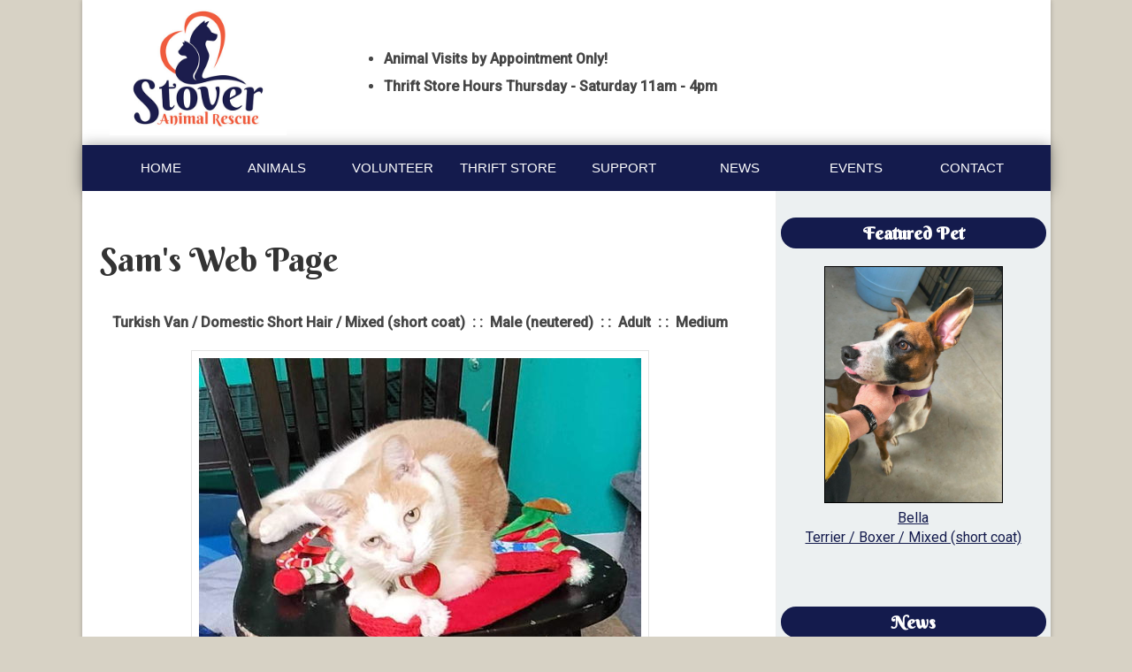

--- FILE ---
content_type: text/html; charset=UTF-8
request_url: https://www.stoveranimalrescue.com/animals/detail?AnimalID=17901403
body_size: 18246
content:
<!DOCTYPE html>

<html>

<head>
<meta name="description" CONTENT="Stover Animal Rescue is a small rural non-profit No-Kill animal rescue located in Stover, Missouri. Meet your new pet!">
<meta property="og:image" content="https://cdn.rescuegroups.org/8255/pictures/animals/17901/17901403/97277045.jpg" />
<meta property="og:title" content="Meet Sam" />
<meta property="og:url" content="https://stoveranimalrescue.rescuegroups.org/animals/detail?AnimalID=17901403" />
<meta property="og:type" content="cause" />
<meta property="og:description" content="Meet Sam - an adoptable pet Cat" />
<meta property="og:site_name" content="Stover Animal Rescue, Inc."/>
<meta http-equiv="Content-Type" content="text/html;charset=utf-8">
<meta http-equiv="Content-Language" content="en">
<title>Sam's Web Page</title>
<script src='https://www.google.com/recaptcha/api.js'></script>
<!-- Start Styles -->
<link rel="stylesheet" type="text/css" href="https://s3.amazonaws.com/filestore.rescuegroups.org/css/site/8255.css?serial=889&a0038" />
<link rel="stylesheet" type="text/css" media="print" href="https://s3.amazonaws.com/filestore.rescuegroups.org/css/partner/layout109_print.css" />
<!-- End Styles -->
<!-- Start JavaScript includes -->
<script language=Javascript type="text/javascript" src="https://s3.amazonaws.com/filestore.rescuegroups.org/scripts/lang_en.js?a0038"></script>
<script language=Javascript type="text/javascript" src="https://s3.amazonaws.com/filestore.rescuegroups.org/scripts/validation.js?a0038"></script>
<script language=Javascript type="text/javascript" src="/scripts/calendar/calendar2.js?a0038"></script>
<script language=Javascript type="text/javascript" src="https://s3.amazonaws.com/filestore.rescuegroups.org/scripts/rescuegroups.js?a0038"></script>

<!-- JQUERY INCLUDES -->
<script src="https://ajax.googleapis.com/ajax/libs/jquery/1/jquery.min.js" type="text/javascript"></script>
<script src="https://s3.amazonaws.com/filestore.rescuegroups.org/scripts/noncvs/jquery-json.js?a0038" type="text/javascript"></script>
<!-- END JQUERY INCLUDES -->

<!-- LIGHTBOX/PRETTYPHOTO INCLUDES -->
<link rel="stylesheet" href="https://s3.amazonaws.com/filestore.rescuegroups.org/scripts/noncvs/prettyphoto/css/prettyPhoto.css?a0038" type="text/css" media="screen" charset="utf-8" />
<script src="https://s3.amazonaws.com/filestore.rescuegroups.org/scripts/noncvs/prettyphoto/js/jquery.prettyPhoto.js?a0038" type="text/javascript" charset="utf-8"></script>
<!-- END LIGHTBOX/PRETTYPHOTO INCLUDES -->

<!-- End JavaScript includes -->

<!-- Start Custom Page Header -->
<link href="https://fonts.googleapis.com/css2?family=Berkshire+Swash&family=Roboto:wght@400;500&display=swap" rel="stylesheet">
<link rel="stylesheet" href="https://use.fontawesome.com/releases/v5.14.0/css/all.css" integrity="sha384-HzLeBuhoNPvSl5KYnjx0BT+WB0QEEqLprO+NBkkk5gbc67FTaL7XIGa2w1L0Xbgc" crossorigin="anonymous">
<!-- End Custom Page Header -->

</head>

<body id="Page286" class="yui-skin-sam">

<script type="text/javascript">
var gScriptsURL = "https://s3.amazonaws.com/filestore.rescuegroups.org/scripts";
var gImagesURL = "https://s3.amazonaws.com/imagesroot.rescuegroups.org";
var gImagesOursURL = "https://s3.amazonaws.com/imagesroot.rescuegroups.org";
</script>

<!-- Google tag (gtag.js) -->
<script async src="https://www.googletagmanager.com/gtag/js?id=G-2YLGBZWPMB"></script>
<script>
  window.dataLayer = window.dataLayer || [];
  function gtag(){dataLayer.push(arguments);}
  gtag('js', new Date());

  gtag('config', 'G-2YLGBZWPMB');
</script>

<script language=Javascript src="https://s3.amazonaws.com/filestore.rescuegroups.org/scripts/noncvs/menu_files/menu.js"></script>


<script language=Javascript src="/custom/layout/109/menu_tpl.js"></script>

<script language=Javascript src="/custom/layout/109/menu_items?SiteMenuID=1967"></script>

<div id="bodyContainer" class="siteWidth">
<a name="top"></a>
<table id="header" cellpadding="0" cellspacing="0" border="0" class="siteWidth">
<tbody>
<tr><td id="headerContent">
<div id="editableHeader" class=""><table border="0" cellpadding="0" cellspacing="1" style="width:100%;">
<tbody>
<tr>
<td style="width: 203px;"><a href="/"><font color="#464646"><img alt="Stover Animal Rescue - Logo" height="152" id="orgLogo" src="https://s3.amazonaws.com/imagesroot.rescuegroups.org/webpages/s8255nhgdlga8b0s.jpg" style="border-width: 0px; border-style: solid;" width="200"></font></a></td>
<td style="width: 408px;">
<ul>
<li><strong>
<span style="text-align: left;">Animal Visits by Appointment Only!</span>
</strong></li>
<li><strong>
<span style="text-align: left;">Thrift Store Hours Thursday - Saturday 11am - 4pm</span>
</strong></li>
</ul>
</td>
<td style="width: 201px;">&nbsp;</td>
</tr>
</tbody>
</table>
</div></div>
</td></tr>
<tr><td id="headerMenu">
<script language="JavaScript" type="text/javascript">
<!--//
new menu (LAYOUTMENU_ITEMS0, LAYOUTMENU_POS1, {'forms' : ["fdiv"], 'zIndex' : 20});
//-->
</script>
</td></tr>
</tbody>
</table>
<table id="content" class="siteWidth" cellpadding="0" cellspacing="0" border="0">
<tbody>
<tr>

<td id="left"><div id="leftContainer">
<script language="JavaScript" type="text/javascript">
document.getElementById("left").style.display='none';
</script>
</div></td>

<td id="center"><div id="centerContainer">
  	<div id="pageMessagesContainer" style="display:none">
  	  	<div class="pageMessagesBox" id="pageMessagesBox"></div>
  	</div>
  	

<!-- End Top Include -->
<link rel="stylesheet" type="text/css" href="https://s3.amazonaws.com/filestore.rescuegroups.org/scripts/noncvs/yui/build/container/assets/skins/sam/container.css">
<script type="text/javascript" src="https://s3.amazonaws.com/filestore.rescuegroups.org/scripts/noncvs/yui/build/yahoo-dom-event/yahoo-dom-event.js"></script>
<script type="text/javascript" src="https://s3.amazonaws.com/filestore.rescuegroups.org/scripts/noncvs/yui/build/animation/animation-min.js"></script>
<script type="text/javascript" src="https://s3.amazonaws.com/filestore.rescuegroups.org/scripts/noncvs/yui/build/container/container-min.js"></script>

	<div id="fullSize">
	    <div class="hd"></div>
	    <div class="bd"></div>
	</div>

<style>
table.portalTable td.title {
text-align:right;
font-weight:bold;
width:25%;
}

table.portalTable td.value {
text-align:left;
}
</style>
<span class=pageCenterTitle>Sam's Web Page</span>
<p style="text-align:center;"><strong>Turkish Van / Domestic Short Hair / Mixed (short coat)&nbsp;&nbsp;:&nbsp;:&nbsp;&nbsp;Male (neutered)&nbsp;&nbsp;:&nbsp;:&nbsp;&nbsp;Adult&nbsp;&nbsp;:&nbsp;:&nbsp;&nbsp;Medium</strong></p><p style="text-align:center;"><a href="https://cdn.rescuegroups.org/8255/pictures/animals/17901/17901403/97277045.jpg?width=500" rel="prettyPhoto[pp_gal]"><img id="animalMainImage" src='https://cdn.rescuegroups.org/8255/pictures/animals/17901/17901403/97277045.jpg?width=500' title="Sam"/></a><br><a href="#animalOtherPictures" id="startPrettyPhoto" title="See more pics of Sam">More Pics...</a></p><p style="text-align:center;"><table align="center" cellspacing="0" class="portalTable" id="animalDetailsMyRescueTable" style="width:auto;"><thead>
<tr><td align=center><a href="/myrescue">My Rescue</a></td></tr>
</thead>
<tr><td align="center"><a href="/user/login">Login to Remember your Favorite Animals and Breeds!</a><br></td></tr>
</table></p><p><span id="AnimalDetailBottom"><div id="editableAnimalDetailTop" class=""><p style="text-align: center;"><strong>PLEASE NOTE:</strong> Animal visits are by appointment only!&nbsp;<a href="/info/contact" style="font-size: 1em;">Contact</a> 
<span style="font-size: 1em;"> </span>

<span style="font-size: 1em;"> us or send a </span>

<span style="font-size: 1em;"> </span>
<a href="https://www.facebook.com/stoveranimalrescue" style="font-size: 1em;" target="_blank">Facebook</a> 
<span style="font-size: 1em;"> </span>

<span style="font-size: 1em;"> message. We will get back to you as soon as possible.</span>
</p>
</div></span>
</p><table cellspacing="0" id="animalDetailsAbout" class="animalDetailPageTableWidth">
<thead><tr><td colspan="2"><h2>About Sam</h2></td></tr></thead>
<tr>
<td style="width:45%; vertical-align:top;"><ul>
<li id="fieldStatus"><strong>Status</strong>: <span class=standout>Adopted!</span></li>
<li id="fieldAdoptionFee"><strong>Adoption Fee</strong>: 60</li>
<li id="fieldSpecies"><strong>Species</strong>: Cat</li>
<li id="fieldRescueID"><strong>Rescue ID</strong>: SAR20220318C1</li>
<li id="fieldGeneralColor"><strong>General Color</strong>: Orange and White</li>
<li id="fieldEarType"><strong>Ear Type</strong>: Tipped</li>
<li id="fieldTailType"><strong>Tail Type</strong>: Long</li>
<li><strong>Current Age</strong>: 5 Years 10 Months  (best estimate)</li></ul></td>
<td style="width:45%; vertical-align:top;"><ul>
<li id="fieldDeclawed"><strong>Declawed</strong>: No</li>
<li id="fieldHousetrained"><strong>Housetrained</strong>: Yes</li>
<li id="fieldGroomingNeeds"><strong>Grooming Needs</strong>: Low</li>
<li id="fieldShedding"><strong>Shedding Amount</strong>: Moderate</li>
<li id="fieldReactionToNewPeople"><strong>Reaction to New People</strong>: Cautious</li>
</ul></td>
</tr>
</table>
<div id="description" style="padding:0 10px 10px;"><p>Sam always has something to say! He loves puzzle and treat games. Enjoys a Sunny catio and watching the dogs play at a distance. He loves attention and has a buddy Sylvester who was rescued with him. Great companion!</p>

<p>&nbsp;</p></div><img src="https://tracker.rescuegroups.org/pet?17901403&a=&h=" width="0" height="0">
<h3>More about Sam</h3>
<div id="qualities" style="padding:0 10px 10px;"><span id="fieldokWithCats">Good with Cats</span>, <span id="fieldokWithKids">Good with Older/Considerate Kids Only</span></div><p><div id="animalVideos"><span class=animalDetailTitle>Video of Sam:</div>
<a href="javascript:viewFullsizeVideo('<object width=425 height=350><param name=movie value=https://www.youtube.com/v/ks59VnPnfDI></param><param name=wmode value=transparent></param><embed src=https://www.youtube.com/v/ks59VnPnfDI type=application/x-shockwave-flash wmode=transparent width=350 height=350></embed></object>','435','425')"><img src="https://img.youtube.com/vi/ks59VnPnfDI/default.jpg"></a></span></p><p><span id="animalOtherPictures"><span class=animalDetailTitle>Other Pictures of Sam (click to see larger version):</span>
<table><tr><td align=center>
<a href="https://cdn.rescuegroups.org/8255/pictures/animals/17901/17901403/92644203.jpg?width=500" rel="prettyPhoto[pp_gal]"><img src="https://cdn.rescuegroups.org/8255/pictures/animals/17901/17901403/92644203.jpg?width=100" alt="Sam" class="animalimg"></a></td>
<td align=center>
<a href="https://cdn.rescuegroups.org/8255/pictures/animals/17901/17901403/92890620.jpg?width=500" rel="prettyPhoto[pp_gal]"><img src="https://cdn.rescuegroups.org/8255/pictures/animals/17901/17901403/92890620.jpg?width=100" alt="Sam" class="animalimg"></a></td>
<td align=center>
<a href="https://cdn.rescuegroups.org/8255/pictures/animals/17901/17901403/93471082.jpg?width=500" rel="prettyPhoto[pp_gal]"><img src="https://cdn.rescuegroups.org/8255/pictures/animals/17901/17901403/93471082.jpg?width=100" alt="Sam" class="animalimg"></a></td>
<td align=center>
<a href="https://cdn.rescuegroups.org/8255/pictures/animals/17901/17901403/87680012.png?width=500" rel="prettyPhoto[pp_gal]"><img src="https://cdn.rescuegroups.org/8255/pictures/animals/17901/17901403/87680012.png?width=100" alt="Sam" class="animalimg"></a></td>
</tr><tr>
<td align=center>
<a href="https://cdn.rescuegroups.org/8255/pictures/animals/17901/17901403/87693522.jpg?width=500" rel="prettyPhoto[pp_gal]"><img src="https://cdn.rescuegroups.org/8255/pictures/animals/17901/17901403/87693522.jpg?width=100" alt="Sam" class="animalimg"></a></td>
<td align=center>
<a href="https://cdn.rescuegroups.org/8255/pictures/animals/17901/17901403/87693528.jpg?width=500" rel="prettyPhoto[pp_gal]"><img src="https://cdn.rescuegroups.org/8255/pictures/animals/17901/17901403/87693528.jpg?width=100" alt="Sam" class="animalimg"></a></td>
<td align=center>
<a href="https://cdn.rescuegroups.org/8255/pictures/animals/17901/17901403/87707941.jpg?width=500" rel="prettyPhoto[pp_gal]"><img src="https://cdn.rescuegroups.org/8255/pictures/animals/17901/17901403/87707941.jpg?width=100" alt="Sam" class="animalimg"></a></td>
<td align=center>
<a href="https://cdn.rescuegroups.org/8255/pictures/animals/17901/17901403/87707942.jpg?width=500" rel="prettyPhoto[pp_gal]"><img src="https://cdn.rescuegroups.org/8255/pictures/animals/17901/17901403/87707942.jpg?width=100" alt="Sam" class="animalimg"></a></td>
</tr><tr>
<td align=center>
<a href="https://cdn.rescuegroups.org/8255/pictures/animals/17901/17901403/87707944.jpg?width=500" rel="prettyPhoto[pp_gal]"><img src="https://cdn.rescuegroups.org/8255/pictures/animals/17901/17901403/87707944.jpg?width=100" alt="Sam" class="animalimg"></a></td>
</tr></table></span></p>
<script type="text/javascript" charset="utf-8">
  $(document).ready(function(){
    $("a[rel^='prettyPhoto']").prettyPhoto();
  });
  $("#startPrettyPhoto").click(function() {
    $("a[rel^='prettyPhoto']:first").click();
    return false;
 });  
</script>


<!-- Begin Bottom Include -->



<!-- Begin Bottom Layout -->

<!-- Start Custom Page Footer -->

<!-- End Custom Page Footer -->

</div></td>

<td id="right"><div id="rightContainer">
<div id="editableSidebarRight" class=""><h2>Featured Pet</h2>

<p><div class="AnimalAd">
<a href="/animals/detail?AnimalID=22143055"><img src="https://cdn.rescuegroups.org/8255/pictures/animals/22143/22143055/102389047.jpg?width=500" alt="Bella" class="animalimg"></a><br>
<a href="/animals/detail?AnimalID=22143055">Bella<br>
Terrier / Boxer / Mixed (short coat)</a>
</div>
</p>

<p>&nbsp;</p>

<h2>News</h2>

<p><div class="sidebarBox"><div class="heading">News Articles</div><div class="event">
<a href="/info/news?NewsID=9392#NewsID9392"><strong>DOA grant</strong> - October 25th</a>
</div>
<div class="event">
<a href="/info/news?NewsID=9356#NewsID9356"><strong>2025 Rocks and Paws</strong> - June 7th</a>
</div>
<div class="event">
<a href="/info/news?NewsID=9345#NewsID9345"><strong>March food pantry</strong> - March 29th</a>
</div>
<div class="event">
<a href="/info/news?NewsID=9319#NewsID9319"><strong>February Food Pantry</strong> - February 22nd</a>
</div>
<div class="event">
<a href="/info/news?NewsID=9310#NewsID9310"><strong>January Pet Food Pantry</strong> - January 25th</a>
</div>
</div></p>

<p>&nbsp;</p>

<h2>Donate</h2>

<p><a href="https://secure.egsnetwork.com/donate/E58834A20CBB4BC" style="font-size: 1em; color: rgb(255, 92, 57);" target="_blank"><img alt="" height="300" src="https://s3.amazonaws.com/imagesroot.rescuegroups.org/webpages/s8255nrutvhcgew1.png" width="300"></a></p>

<p><a href="https://www.paypal.com/donate/?hosted_button_id=4LPBYDUEAFFNG" target="_blank"><img alt="" height="61" src="https://s3.amazonaws.com/imagesroot.rescuegroups.org/webpages/s8255ndswdbpawhu.png" width="200"></a></p>

<p><a href="https://www.amazon.com/hz/wishlist/ls/1SWRYXI42YHBM?ref_=wl_share" style="font-size: 1em;" target="_blank">
<span style="font-size: 1em;"><img alt="" height="250" src="https://s3.amazonaws.com/imagesroot.rescuegroups.org/webpages/s8255n1x7to31ewn.png" width="300"></span>
</a></p>

<p>
<span style="color: rgb(51, 51, 51); font-family: &quot;Berkshire Swash&quot;, cursive; font-size: 30px; font-weight: 600;">Connect With Us</span>
</p>

<p>
<span style="text-align: left;"><iframe src="https://www.facebook.com/plugins/page.php?href=https%3A%2F%2Fwww.facebook.com%2Fstoveranimalrescue%2F&tabs=timeline&width=300&height=400&small_header=true&adapt_container_width=true&hide_cover=false&show_facepile=false&appId=175851065799178" width="300" height="400" style="border:none;overflow:hidden" scrolling="no" frameborder="0" allowTransparency="true" allow="encrypted-media"></iframe></span>
</p>
</div></div></td>

</tr>
</tbody>
</table>
<table id="footer" class="siteWidth" cellpadding="0" cellspacing="0" border="0">
<tbody>
<tr>
<td id="footerContent">
<div id="editableFooter" class=""><p>&nbsp;</p>

<table border="0" cellpadding="1" cellspacing="1" style="width: 100%;">
<tbody>
<tr>
<td style="width: 199px; text-align: center; vertical-align: middle;"><img alt="Stover Logo" height="198" src="https://s3.amazonaws.com/imagesroot.rescuegroups.org/webpages/s8255nix7mn0ze61.png" width="200"></td>
<td style="width: 172px; text-align: center; vertical-align: middle;">
<p><a href="https://www.guidestar.org/profile/20-5855947" style="color: rgb(255, 92, 57);" target="_blank"><img src="https://widgets.guidestar.org/gximage2?o=7043480&amp;l=v4"></a></p>
</td>
<td style="width: 210px; text-align: center; vertical-align: middle;"><a href="https://www.doobert.com/stover-animal-rescue/" target="_blank"><img alt="" height="168" src="https://s3.amazonaws.com/imagesroot.rescuegroups.org/webpages/s8255nzyqdp0fxxl.png" width="200"></a>​</td>
<td style="width: 222px; text-align: center; vertical-align: middle;"><div class="social-icons-list-footer">
<ul>
<li><a href="https://smile.amazon.com/ch/20-5855947" target="_blank"><i class="fab fa-amazon"></i></a></li>
<li><a href="https://www.facebook.com/stoveranimalrescue/" target="_blank"><i class="fab fa-facebook"></i></a></li>
<li><a href="https://www.instagram.com/stoveranimalrescue1" target="_blank"><i class="fab fa-instagram"></i></a></li>
</ul>
</div></td>
</tr>
</tbody>
</table>

<p style="text-align: center;"><br>
Stover Animal Rescue, Inc. | 709 West 4th Street, PO Box 332 |&nbsp;Stover, MO 65078<br>
<span style="font-size: 1em;">(573) 377-4355 |&nbsp;</span>

<span style="font-size: 1em;">stoveranimalrescue@gmail.com</span>
</p>
</div><div id="footerMenu"></div>
<div id="footercopyright"><div id="copyright">&copy; 2026 SAR</div></div>
</td></tr>
</tbody>
</table>

</div>

</body>
</html>
  <!-- Server: web1 (8255)/137 ms -->

<!-- End Bottom Include -->

--- FILE ---
content_type: text/html; charset=UTF-8
request_url: https://www.stoveranimalrescue.com/custom/layout/109/menu_items?SiteMenuID=1967
body_size: 847
content:

// menu_items.js file
// comments block here

var LAYOUTMENU_ITEMS0 =[

["Home", "/"],
["Animals", "/animals/browse", null,
	["Dogs", "/animals/browse?species=Dog"],
	["Cats", "/animals/browse?species=Cat"],
	["Adopt", "/info/adoption"],
	["Sponsor", "/info/sponsorship"]
],
["Volunteer", "/info/display?PageID=20444", null,
	["Foster", "/info/display?PageID=20447"]
],
["Thrift Store", "/info/display?PageID=20443"],
["Support", "/info/donate"],
["News", "/info/news", null,
	["Foster Spotlight: Carolyn Slater", "/info/news?NewsID=8416#NewsID8416"],
	["Adoption Case: Missy", "/info/display?PageID=21777"],
	["Volunteer Spotlight: Larissa", "/info/news?NewsID=9188#NewsID9188"],
	["Adoption Case: Bootsie", "/info/news?NewsID=9189#NewsID9189"]
],
["Events", "/info/events"],
["Contact", "/info/contact", null,
	["About Us", "/info/index"]
]
];


--- FILE ---
content_type: text/css
request_url: https://s3.amazonaws.com/filestore.rescuegroups.org/css/site/8255.css?serial=889&a0038
body_size: 43232
content:
body {
  margin: 0;
  border:0;
  background-color: WHITE;
}

body, td, .standardText {
  font-family: Tahoma, Geneva, sans-serif;
  color: #464646;
}

.mceContentBody, .editorBody {
   background: WHITE !important;
	 font-size: inherit;
   font-size:14px;
	 text-align:left;
	 padding:5px;
}

input, select {
  font-family: Tahoma, Geneva, sans-serif;
  font-size: smaller;
	margin: 2px;
	padding: 1px;
}

.pageCenterTitle {
  text-align: center;
  font-size: 20px;
  font-weight: bold;
  padding-top: 10px;
  padding-bottom: 12px;
  display:block;
}

legend {
  font-size: 1.2em;
  font-weight: bold;
  padding:0 5px;
}

.navLinks {
  TEXT-ALIGN: center;
  padding-bottom: 20px;
  font-size: smaller;
}

.standout {
  color: #141B4D !important;
}

a:link, .standout {
  color: #141B4D;
}

a:visited {
  color: #141B4D;
}

a:active {
  color: #141B4D;
}

a:hover {
  color: #FF5C39;
}


.secondary {
  color: #FFF;
  background-color: #141B4D;
}

.secondary .editableShow {
  border: 1px solid #FFF;
}

.strong {
  color: WHITE;
  background-color: #FF5C39;
}

.menuText {
  font-size: 10px;
  color: #FFF;
}

.menuText a:link, .menuText a:visited {
  color: #FFF;
  text-decoration: none;
}

.menuText a:hover {
  color: #FF5C39;
}

.menuL1, .menuL2, .menuL3 {
  cursor: default;
}

.contentSectionHeader {
  background-color: #141B4D;
  text-align: center;
  font-weight: Bold;
  font-style: Italic;
  color: #FFF;
	margin: 8px 0px 8px 0px;
	display:block;
}

.fieldMessageArea {
  white-space: no-wrap;
  margin-left: 3px;
  font-weight: bold;
}

.ddDivider {
  background-color: beige;
  letter-spacing: .5px;
  font-weight: bold;
}

.ddControl {
  color: darkred;
}

.ddCurrent {
  color: darkred;
  font-weight: bold;
}

.ddFaded {
}

/*  Table styles  */

table.portalTable {
	width: 450px;
  margin-top: 4px;
	margin-bottom: 4px;
	border: 1px solid #464646;
	empty-cells: show;
  border-collapse: collapse;
}

.portalTable caption {
  font-size: 120%;
	font-weight: bold;
}

.portalTable thead td, .portalTable tfoot td {
	border-bottom: 1px inset #464646;
  background-color: #141B4D;
  font-size: .72em;
  font-weight: bold;
  color: #FFF;
  padding: 4px;
  white-space: nowrap;
	vertical-align: middle;
}

.portalTable thead td a:hover {
  cursor: pointer;
}

.portalTable td {
  font-size: .72em;
  vertical-align: top;
	padding: 4px;
}

.portalTableSectionLeft {
  font-size: 115%;
  float: left;
  display: inline;
}

.portalTableSectionRight {
  background-color: WHITE;
	color: #464646;
  float: right;
  display: inline;
  padding: 3px;
}

.portalTableSectionRight div {
  border-left: 4px solid #464646;
}

.portalTableName {
  text-align: right;
  vertical-align: top;
  border-bottom: 1px inset #464646;
}

.portalTableValue {
  border-bottom: 1px inset #464646;
  padding-left: 8px !important;
  text-align: left;
}

.portalTableValueRequired {
  border-left: 4px solid #464646;
  border-bottom: 1px inset #464646;
  text-align: left;
}

.portalTableValueStandout {
  border-bottom: 1px inset #464646;
  padding-left: 8px !important;
  color: #FFF;
  background-color: #141B4D;
}

.portalTableValue .fieldError, .portalTableValueRequired .fieldError {
	color: #141B4D;
	font-weight: bold;
}

.portalText, .portalTable textarea {
  color: #464646;
  border: 1px solid #464646;
  font-family: Tahoma, Geneva, sans-serif;
  font-size: 1.1em;
}

.portalTableValue>.portalText {
  font-size: 1em;
	padding: 1px;
}

.portalTable select, .portalSelect {
  color: #464646;
  border: 1px solid #464646;
	font-size: 1em;
}

.portalCheckbox {
  margin: 0px;
}

.portalButton, .portalSubmit, .submit {
  background-color: #141B4D;
  font-weight: bold;
  color: #FFF;
  border: 1px solid #FFF;
  margin: 10px 5px;
}

.portalButton:hover, .portalSubmit:hover, .submit:hover {
  background-color: #FF5C39;
  color: WHITE;
  border: 1px solid #141B4D;
}

.portalActions {
  text-align: left;
  font-weight: bold;
  vertical-align: top;
}

.portalTable .sorttable_nosort {
  white-space: nowrap;
}

.atb {
  border-bottom: 1px inset #141B4D;
  line-height: 1.5em;
}

/*  End Table Styles  */

.addNewItem {
  white-space: nowrap;
}

.center {
  text-align: center;
}

.message {
  margin-left: auto;
  margin-right: auto;
  text-align: center;
  width: 300px;
  padding: 10px;
  margin-bottom: 15px;
  background-color: #141B4D;
  border: black solid 1px;
  font-weight: bold;
  font-size: 13px;
  color: #FFF;
}

#pageMessagesBox {
  margin-left: auto;
  margin-right: auto;
  text-align: center;
  width: 500px;
  padding: 10px;
  margin-bottom: 15px;
  background-color: #141B4D;
  border: black solid 1px;
  font-size: 13px;
  color: #FFF;
}

.pageMessageError {
  margin:3px;
  margin-bottom:7px;
  text-align:left;
}

a.clicktoerror {
  text-decoration:underline;
  cursor:pointer;
  font-weight:bold;
}

a.clicktoerror:hover {
  text-decoration:none;
}

.error, .required {
color: #141B4D;
font-weight: bold;
font-size: .85em;
margin-left: 2px;
}

.note {
color: #141B4D;
font-size: .85em;
}

.formButtons {
text-align:center;
}

.comments {
  font-size: .85em;
  background-color: #141B4D;
  color: #FFF;
  margin: 20px;
  padding: 8px;
  border: 1px solid #FFF;
}

.rainbowbridgeTop, .browsekittensTop, .browseTop {
  margin: 5px;
}

.littlespace {
  margin: 8px;
}

.animalDetailBlock {
  margin-top: 15px;
  margin-bottom: 15px;
}

.animalDetailTitle {
  font-weight: bold;
}

.smallFormField {
  margin: 1px;
  padding: 1px;
  font-size: 10px;
  border-style: solid;
  border-width: 1px;
  border-color: black;
}

.flags {
  text-align: center;
}

.flags img {
  border: none;
  vertical-align: middle;
}

.translate {
  background-color: yellow;
  color: black;
  font-weight: bold;
  cursor: pointer;
}

.nowrap {
  white-space: nowrap;
}

.inline {
	display : inline;
}

.animalimg {
  text-decoration: none;
    border: 1px solid black;
}

.logoimg {
  border: none;
  margin: 5px;
}

.AnimalAd {
  border: none;
  text-align: center;
  font-size: x-small;
  margin:10px
}

.smaller, .boxedLinks {
  font-size: smaller;
}

.iGive {
  background-image: url(https://s3.amazonaws.com/imagesroot.rescuegroups.org/swingbags120.gif);
}

.noFormatting {
  margin: 10px;
}

.littleFont{
	font-size:0.65em;
}

.affiliate {
	text-align : center;
	font-size:0.65em;
	margin-left : auto;
	margin-right : auto;
	margin-top : 5px;
	width : 100%;
}

#affiliateVolunteerMatch {
	background-color:white;
	margin-left:auto;
	margin-right:auto;
	width:130px;
}

#affiliateUnitedWay {
	background-color:white;
	margin-left:auto;
	margin-right:auto;
	width:100px;
}

#affiliatePaypal {
  width: 73px;
  height: 44px;
  margin-right: auto;
  margin-left: auto;
  background: url(https://s3.amazonaws.com/imagesroot.rescuegroups.org/x-click-butcc-donate.gif);
  background-repeat: no-repeat;
  background-position: center;
  cursor: pointer;
}

/*  Admin only styles  */

.adminMenu {
  width: 100%;
  background: #141B4D;
}

.adminOnly {
  font-weight: bold;
  color: #141B4D;
}

.QAHidden {
	font-size: smaller;
	display: none;
}
.QAVisible {
	font-size: smaller;
	display: block;
}

.completedFormQuestion {
  font-weight: bold;
}

.completedFormAnswer {
}

/* Styles for the Tigra Menu */
/* Style for a block - DIV */
.m0table {
	background: #FF5C39;
	border: 1px none #FF5C39;
}
/* Style for outer tag, mout (mouse out) state */
.m0mouto {
	background: WHITE;
}

.m0movero, .m0mdowno {
	background: #141B4D;
}

/* Style for inner tag, mover (mouse over) state */
.m0inner, .m0mouti, .m0moveri, .m0mdowni {
	font-family: Tahoma, Geneva, sans-serif;
	font-size: 12px;
	padding: 3px;
}

.m0mouti {
  background-color: WHITE;
  color: #464646;
}

.m0moveri {
  background-color: #141B4D;
  color: #FFF;
}

.m0mdowni {
  background-color: #FF5C39;
  color: WHITE;
}

#actionsButtonsBottom, #actionsButtonsTop {
  width: 525px;
	margin-left: auto;
	margin-right: auto;
}

.dataTableForm {
  display: inline;
}

#PageFooter {
  margin-top: 15px;
}

#PageHeader {
  margin-bottom: 15px;
}

.hiddenNotification {
  display: none;
}

.visibleNotification {
  font-size: .7em;
  background-color: #141B4D;
  color: #FFF;
  border: 1px solid #FFF;
  width: 250px;
  padding: 3px;
  white-space: nowrap;
  margin-left: auto;
  cursor: pointer;
	font-weight: bold;
	text-align: center;
  position: fixed;
  _position: absolute;
  top: 0px;
	_top:expression(eval(document.body.scrollTop));
  right: 0px;
}

html>body>.visibleNotification {
  position: fixed;
}

.copyright {
  text-align: center;
	margin: 15px;
	font-size:.65em;
}

.poweredby {
  text-align: center;
	margin: 15px;
}

.browsePicture{
float:left !important;
height:auto;
margin-right:15px;
overflow : hidden;
text-align:center !important;
width:260px;
}

.browseInfo{
text-align:left !important;
float : left !important;
width : 200px;
height:auto;
}

.browse{
text-align:left !important;
height:auto;
overflow : hidden;
width: 480px;
font-size: smaller;
margin-bottom : 15px;
margin-right : auto;
margin-left : auto;
}

.browseNoPicture {
border-bottom:2px solid black;
border-top:2px solid black;
float:left !important;
height:auto;
margin-right:15px;
overflow:hidden;
text-align:center !important;
width:260px;
}

.browseContainer {
text-align : center;
}

.npLinks {
  text-align: center;
	padding: 30px;
  /*clear: both;
  //margin: 20px;*/
}

.highlighted {
margin: 5px auto 15px auto;
text-align:left !important;
height:auto;
overflow : hidden;
width: 100%;
font-size: smaller;
}

.highlightedPicture {
float:left !important;
height:auto;
margin-right:15px;
text-align:center !important;
width:110px;
}

.highlightedInfo{
text-align:left !important;
float : left !important;
width : 380px;
height:auto;
}

.hightlightedReadMore {
font-size:smaller;
}

.lastUpdatedDT {
	text-align : center;
	font-size : 8pt;
}

.tinyMCEfontSize1 {
	font-size : 8pt;
}

.tinyMCEfontSize2 {
	font-size : 10pt;
}

.tinyMCEfontSize3 {
	font-size : 12pt
}

.tinyMCEfontSize4 {
	font-size : 14pt;
}

.tinyMCEfontSize5 {
	font-size : 18pt;
}

.tinyMCEfontSize6 {
	font-size : 24pt;
}

.tinyMCEfontSize7 {
	font-size : 36pt;
}

/*New Admin Menu Styles*/
/* Style for a block - DIV */
.m0table {
	background: #141B4D;
	border: 1px none #141B4D;
}
/* Style for outer tag, mout (mouse out) default state */
.m0default {
	background: WHITE;
}
/* Style for outer tag, mover (mouse over) state */
.m0hover {
	background: #141B4D;
}
/* Style for outer tag, mdown (mouse down) state */
.m0clicked {
	background: #141B4D;;
}
/* Style for inner tag */
.m0inner {
	font-family: Tahoma, Geneva, sans-serif;
	font-size: 12px;
	padding: 3px;
	color : #464646;
}
.m0innerhover {
	font-family: Tahoma, Geneva, sans-serif;
	font-size: 12px;
	padding: 3px;
	color : #FFF;
}
.m1table {
	background: #141B4D;
	border: 1px none #141B4D;
}
/* Style for outer tag, mout (mouse out) default state */
.m1default {
	background: WHITE;
}
/* Style for outer tag, mover (mouse over) state */
.m1hover {
	background: #141B4D;
}
/* Style for outer tag, mdown (mouse down) state */
.m1clicked {
	background: #141B4D;;
}
/* Style for inner tag */
.m1inner {
	font-family: Tahoma, Geneva, sans-serif;
	font-size: 12px;
	padding: 3px;
	color : #464646;
}

.m2table {
	background: #141B4D;
	border: 1px none #141B4D;
}
/* Style for outer tag, mout (mouse out) default state */
.m2default {
	background: WHITE;
}
/* Style for outer tag, mover (mouse over) state */
.m2hover {
	background: #141B4D;
}
/* Style for outer tag, mdown (mouse down) state */
.m2clicked {
	background: #141B4D;;
}
/* Style for inner tag */
.m2inner {
	font-family: Tahoma, Geneva, sans-serif;
	font-size: 12px;
	padding: 3px;
	color : #464646;
}

.helpPopupLink {
  text-decoration: none;
	font-weight: bold;
}

.helpPopupLink span {
	color: #141B4D;;
}

.bd {
  letter-spacing: .4px;
  font-size: 130%;
  color:#336699;
  text-align:center;
}

.bd img {
 vertical-align:middle;
}

#closePopUp{
	text-align:right;
}

#closePopUp a, #closePopUp a:link, #closePopUp a:visited, #closePopUp a:hover{
	color:#333;
	text-decoration:none;
	font-weight:bold;
	font-size:1.2em;
	text-transform:uppercase;
}

.yui-skin-sam .mask {
  background-color:#000000 !important;
  opacity:0.75 !important;
}

.yui-panel-container, .shadow {

}

.mask{

background-color:#000000 !important;
  opacity:0.75 !important;
}

.yui-skin-sam .yui-panel .hd {
  background:#F7F7F7 url('') !important;
  background-image:none !important;
  background-color:#F7F7F7 !important;
}

.yui-skin-sam .yui-panel .ft {
  background:#F7F7F7 url('') !important;
  background-image:none !important;
  background-color:#F7F7F7 !important;
}

#dogTimeSAD {
display:block;
text-align:center;
}

#dogTimeSAD img {
border:0px;
}

#dogTimeSAC {
display:block;
text-align:center;
}

#dogTimeSAC img {
border:0px;
}

.sparky {
height:350px;
width:170px;
margin-left:auto;
margin-right:auto;
padding:3px;
text-align:center;
}

/* Sytles for new grid animal list */

.animalBrowsePanel {
font-size:12px;
width:auto;
text-align:center;
}

.animalBrowsePanel hr {
  border: solid #FF5C39 0;
  border-top-width: 1px;
  height: 0;
  color: #FF5C39;
  margin:3px 0;
}

.animalGrid {
	margin-left:auto;
	margin-right:auto;
	width:600px;
}

.animalGrid .searchResultsCell {
    width: 600px;
  height: 110px;
  font: 12px Arial;
  padding: 0 6px;
  vertical-align: top;
  text-align:left;
}

.animalGrid .border {
	 border-right: 1px inset #FF5C39;
}

.animalGrid .searchResultsCell img {
  border: 1px solid #141B4D;
}

.animalGrid .petName {
	display:block;
	width:100%;
	text-align:center;
	padding:6px 0 ;
	margin:3px 0 7px;
	background-color:#FF5C39;
	color:WHITE;
}

.animalGrid .petName a, .animalGrid .petName a:link, .animalGrid .petName a:hover,.animalGrid .petName a:visited {
	color:WHITE;
}

.animalGrid .petNameBottom {
	display:block;
	width:100%;
	text-align:center;
	padding:3px 0 ;
	margin:3px 0 2px;
}

.animalGrid .petName,.animalGrid .petNameBottom,.animalGrid  .petBreed {
  font-weight: bold;
}

.animalGrid .noBorder {
  border-right: 0;
}

.animalBrowsePanel .pageLinks {
  margin-top: 12px;
  margin-bottom: 2px;
  background-color: WHITE;
  color:#464646;
  text-align: center;
  padding: 4px;
}

.animalBrowsePanel .pageLinks a, .animalBrowsePanel .pageLinks a:visited, .animalBrowsePanel .pageLinks a:active {
  border: 1px solid #141B4D;
  padding:0 4px 1px;
  color: #141B4D;
  margin: 0 4px;
}

.animalBrowsePanel .pageLinks a:hover {
  border: 1px solid #FF5C39;
}

.animalBrowsePanel .pageLinksActive {
  font-weight: bold;
  text-decoration: none;
  border: 1px solid #141B4D;
  padding:0 4px 1px;
}

.animalGrid .petPicLink {
  display: inline-block;
  text-align:center;
  float:left;
  margin:0 7px 3px;
  width:120px;
  height:120px;
}

* html .animalGrid .petPicLink {
  width:120px;
  height:120px;
}

.animalGrid .petPicLink a:hover {
  background-color: transparent;
}

.animalGrid .petDetails {
	text-align:left;
	display:inline-block;
	margin-top:1em;
	vertical-align:top;
	width:auto;
	float:left;
}

.animalGrid .petDetails span {
	display:inline-block;
	padding:2px;
}

.animalGrid .petDetails .petDescription {
	margin-top:10px;
}

#animalDetails.yui-panel .hd {
	display:none;
}
#animalDetails.yui-panel .ft {
	display:none;
}
#animalDetails.yui-panel .container-close {
	display:none;
}
#animalDetails.yui-panel .bd #closeAnimalDetails {
position:absolute;
bottom:5px;
right:7px;
font-size:12px;
letter-spacing:0px;
}

#animalDetails.yui-panel .bd #closeAnimalDetails a {
color:#141B4D;
}

.musicPlayer {
	position:fixed;
	*position:absolute;
	*left:expression(document.body.scrollLeft+document.body.clientWidth-this.clientWidth-2);
  *top:expression(document.body.scrollTop+document.body.clientHeight-this.clientHeight-2);
	bottom:2px;
	right:3px;
	padding:5px;
	background-color:WHITE;
	border:1px solid #464646;
	width:190px;
}

.musicPlayer .control {
	position:absolute;
	top:3px;
	right:3px;
	z-index:10;
	cursor: pointer;
}

#mceTemplatePreview table td {
border:2px dotted #CCC;
}

#mceTemplatePreview table tbody td {
height:150px;
}

.sidebarBox {
text-align:left;
margin:10px auto;
border:1px solid #464646;
background-color:WHITE;
padding:5px;
}

.sidebarBox .heading {
	font-weight:bold;
	background-color:#141B4D;
	color:#FFF;
	border:1px solid #464646;
	font-size:1.15em;
	margin:1px;
	padding:3px;
	display:block;
}

.contentBoxBody {
text-align:left;
margin:10px auto;
border:1px solid #464646;
padding:5px;
color:#464646;
}

.contentBoxBody .heading {
	font-weight:bold;
	background-color:#141B4D;
	color:#FFF;
	border:1px solid #464646;
	font-size:1.15em;
	margin:1px;
	padding:3px;
	display:block;
}

.contentBoxStrong {
text-align:left;
margin:10px auto;
border:1px solid #464646;
padding:5px;
background-color:#FF5C39;
	color:WHITE;
}

.contentBoxStrong .heading {
	font-weight:bold;
	background-color:#141B4D;
	color:#FFF;
	border:1px solid WHITE;
	font-size:1.15em;
	margin:1px;
	padding:3px;
		display:block;
}

.contentBoxStrong td {
	color:WHITE;
	background-color:#FF5C39;
}

.contentBoxStrong a{
	 color:WHITE;
}
.contentBoxStrong a:link{
	 color:WHITE;
}
.contentBoxStrong a:visited{
	 color:WHITE;
}
.contentBoxStrong a:active{
	 color:#141B4D;
}
.contentBoxStrong a:hover{
	 color:#141B4D;
}

.contentBoxSecondary {
	text-align:left;
	margin:10px auto;
	border:1px solid #464646;
	padding:5px;
	background-color:#141B4D;
	color:#FFF;
}

.contentBoxSecondary td {
	color:#FFF;
	background-color:#141B4D;
}

.contentBoxSecondary .heading {
	font-weight:bold;
	background-color:#FF5C39;
	color:WHITE;
	border:1px solid #FFF;
	font-size:1.15em;
	margin:1px;
	padding:3px;
		display:block;
}

.contentBoxSecondary a{
	 color:#FFF;
}
.contentBoxSecondary a:link{
	 color:#FFF;
}
.contentBoxSecondary a:visited{
	 color:#FFF;
}
.contentBoxSecondary a:active{
	 color:#FF5C39;
}
.contentBoxSecondary a:hover{
	 color:#FF5C39;
}

.shopCategory {
text-align:center;
position:relative;
left:50%;
width:400px;
margin-left:-200px;
clear:left;
}

.shopPage {
text-align:center;
}

.siteSearchForm {
    border: 1px solid;
    font-size: 90%;
    margin: 5px 5px 10px;
    padding: 3px;
}

.siteSearchFormInline {
    border: 0px solid;
}

.hiddenElement {
  display:none;
}

#sponsorAnimalMainImage {
  float: left;
  margin: 0px 10px 0px 0px; 
  overflow: visible;
}

#sponsorAnimalSummary {
  text-align: left; 
  width: auto;
}

#animalSummary {
  margin-top: 15px;
  margin-bottom: 15px;
  font-size: larger;
  letter-spacing: 1.2px;
}

.message {
  color: #FFFFED;
  font-weight: bold;
  font-size: 13px;
  text-align: center;
  width: 300px;
  padding: 10px;
  margin-bottom: 15px;
  background-color: #336699;
  border: 1px solid #BBDBE6;
  margin-left: auto;
  margin-right: auto;
}

.message a {
  color: #FFFFED;
}

.pageMessageError {
	text-align: left;
	color: #900;
	margin-bottom: 2px;
	margin-left: 5px;
}
 
.pageMessageWarning {
	text-align: left;
	margin-bottom: 2px;
	margin-left: 5px;
}
 
.pageMessageInformational {
	text-align: left;
	margin-bottom: 2px;
	margin-left: 5px;
}

/* Override some styles from style_common.inc */
input, select {
  font-size: inherit;
}

.navLinks {
  font-size: inherit;
}

.portalTable caption {
  font-size: 1.2em;
}

.portalTable thead td, .portalTable tfoot td {
  font-size: inherit;
}

.portalTable td {
  font-size: inherit;
}

.portalTableSectionLeft {
  font-size: 1.1em;
}

.portalText, .portalTable textarea {
  font-size: 1.1em;
}

.portalTableValue>.portalText {
  font-size: 1em;
}

.portalTable select, .portalSelect {
	font-size: 1em;
}

.message {
  font-size: inherit;
}

.comments {
  font-size: .85em;
}

.animalSummary {
  font-size: inherit;
}

.smaller, .boxedLinks {
  font-size: .85em;
}

.affiliate {
	font-size:1em;
}

.QAHidden {
	font-size: .85em;
}
.QAVisible {
	font-size:.85em;
}

.visibleNotification {
  font-size: .85em;
}

html>body>.visibleNotification {
  position: fixed;
}

.copyright {
  text-align: center;
	margin: 15px;
	font-size:.85em;
}

.browse, .highlightedInfo{
font-size:14px;
}

.highlighted {
font-size:14px;
}

.highlightedPicture {
margin-top: -15px;
}

.hightlightedReadMore {
font-size:14px;
}

.lastUpdatedDT {
	text-align : center;
	font-size:14px;
}

.bd {
  font-size:inherit;
}

#closePopUp a, #closePopUp a:link, #closePopUp a:visited, #closePopUp a:hover{
	font-size:14px;
}

.littlespace {
	font-size:1em;
}

.littleFont {
	font-size:1em;
}

#sideBarHits{
	text-align:center;
	margin-top:5px;
}

#sideBarHits img {
	vertical-align:middle;
}

.portalTable tbody td {
	background : WHITE none repeat scroll 0 0;
}

body, td {
	font-size:14px;
	color:#464646;
  line-height:1.4em;
}


.portalTableValueStandout {
	background-color:#141B4D !important;
	border-bottom:1px inset #FFF !important;
	color:#FFF !important;
	padding-left:8px !important;
}

.secondary {
  color:#FFF;
  background-color:#141B4D;
}

.secondary a{
	 color:#FFF;
}
.secondary a:link{
	 color:#FFF;
}
.secondary a:visited{
	 color:#FFF;
}
.secondary a:active{
	 color:#FF5C39;
}
.secondary a:hover{
	 color:#FF5C39;
}

.contentSectionHeader {
	color:#464646;
	background-color:WHITE;
	text-align:left;
	font-size:1.25em;
	font-style:normal;
	border-bottom:2px solid #141B4D;
	padding-bottom:3px;
}
.contentSectionHeader a{
	 color:#141B4D;
	 text-decoration:none;
}
.contentSectionHeader a:link{
	 color:#141B4D;
}
.contentSectionHeader a:visited{
	 color:#141B4D;
}
.contentSectionHeader a:active{
	 color:#141B4D;
}
.contentSectionHeader a:hover{
	 color:#FF5C39;
}

.portalTable thead td a, .portalTable tfoot td a{
	 color:#FFF;
}
.portalTable thead td a:link, .portalTable tfoot td a:link{
	 color:#FFF;
}
.portalTable thead td a:visited, .portalTable tfoot td a:visited{
	 color:#FFF;
}
.portalTable thead td a:active, .portalTable tfoot td a:active{
	 color:#FF5C39;
}
.portalTable thead td a:hover, .portalTable tfoot td a:hover{
	 color:#FF5C39;
}

.portalTableValueStandout a{
	 color:#FFF;
}
.portalTableValueStandout a:link{
	 color:#FFF;
}
.portalTableValueStandout a:visited{
	 color:#FFF;
}
.portalTableValueStandout a:active{
	 color:#FF5C39;
}
.portalTableValueStandout a:hover{
	 color:#FF5C39;
}

.message a{
	 color:#FFF;
}
.message a:link{
	 color:#FFF;
}
.message a:visited{
	 color:#FFF;
}
.message a:active{
	 color:#FF5C39;
}
.message a:hover{
	 color:#FF5C39;
}

.comments a{
	 color:#FFF;
}
.comments a:link{
	 color:#FFF;
}
.comments a:visited{
	 color:#FFF;
}
.comments a:active{
	 color:#FF5C39;
}
.comments a:hover{
	 color:#FF5C39;
}

.portalTableSectionRight a, .portalTableSectionRight a:link, .portalTableSectionRight a:visited {
	color:#141B4D !important;
}

.portalTableSectionRight a:hover {
	color:#FF5C39;
}

#storiesPageLinks {
	padding-right:20px;
}

#pageMessage {
margin-top:20px;
}

.lastUpdatedDT {
	display:inline;
	float:right;
	font-size:1em;
}

.sparky {
	z-index:0;
}

.portalTable thead td, .portalTable tbody td, .portalTable tfoot td, .portalTable td, {
	font-size:14px;
}

#sidebarSparky {
	text-align:center;
	width:auto;
}

.sparky {
	height:300px;
	margin-top:7px;
}

/*Start Layout Specific Styles*/
body{
	text-align : center;
}

#adminMenuContainer .adminMenu{
	text-align : left !important;
	border-bottom : 2px solid #464646;
}

body {
	background-color : #333;
}

.siteWidth {
	width : 1050px;
}

#bodyContainer {
	margin:10px 0 5px 0;
	margin-left : auto;
	margin-right : auto;
	text-align : left;
	background-color : WHITE;
	font-size:inherit;
}

#header {
	margin: 0 0 0 0;
	color: WHITE;
}

#headerContent {
  background-color : #FF5C39;
  color:WHITE;
  padding:10px;
}

#headerContent a{
   color:WHITE;
}
#headerContent a:link{
   color:WHITE;
}
#headerContent a:visited{
   color:WHITE;
}
#headerContent a:active{
   color:#141B4D;
}
#headerContent a:hover{
   color:#141B4D;
}

#headerContainer a{
   color:WHITE;
}
#headerContainer a:link{
   color:WHITE;
}
#headerContainer a:visited{
   color:WHITE;
}
#headerContainer a:active{
   color:#141B4D;
}
#headerContainer a:hover{
   color:#141B4D;
}

#headerLogo{
    background:url('https://s3.amazonaws.com/imagesroot.rescuegroups.org/logos/s8255logo20200629121624.jpg') no-repeat;
  width:140px;
  height:140px;
  margin-top:10px;
  margin-right:25px;
  float:left;
  }

#headerTitle{
  padding-left:5px;
  text-align:left;
  font-size:2em;
  font-weight:bold;
  color:WHITE;
  letter-spacing:2px;
  white-space:nowrap;
}

#headerContact{
  padding-left:5px;
  text-align:left;
  color:WHITE;
  font-weight:bold;
  white-space:nowrap;
}

#headerContact span{
  display:block;
  white-space:nowrap;
}


#editableHeader {
	display:inline;
}

#orgName {
	font-size:28px;
	margin-top:10px;
}

#slogan {
	font-size:18px;
	margin-top:5px;
}

#headerCustomText .boxedLinks {
	display:none;
}

.sidebarBox {
text-align:left;
margin:10px auto 20px auto;
}

.sidebarBox .heading {
	font-weight:bold;
	background-color:#141B4D;
	color:#FFF;
	border:1px solid #464646;
	font-size:1.15em;
	margin:1px;
	padding:3px;
}

.sidebarBox form {
	padding:3px 0 3px 20px;
}

.sidebarBox form .portalSubmit, .sidebarBox form .offCenter {
	margin-left:-20px;
}

.sidebarBox .menuL1 {
	padding:3px;
	margin:5px 0 5px 10px;
	font-weight:bold;
	background-color:WHITE;
	color:#464646;
	border:0px solid #464646;
	font-size:1.05em;
}

.sidebarBox .menuL2, .sidebarBox .menuL3 {
padding:1px 0px 1px 20px;
}

#footerAffiliates {
	padding:3px;
	text-align:center;
}

#footerAffiliates div {
	display:inline;
	*display:inline;
	padding:3px;
}

#footer td a{
	 color:WHITE;
}
#footer td a:link{
	 color:WHITE;
}
#footer td a:visited{
	 color:WHITE;
}
#footer td{
	 color:#141B4D;
}
#footer td a:hover{
	 color:#141B4D;
}

#footerContent {
	background : #FF5C39;
	color: WHITE;
	min-height:200px;
}

#footerContent {
  padding:15px;
  color: WHITE;
}

#footerContent td {
  color: WHITE;
}

#footerMenu {
		padding:10px;
    text-align:center;
}

#footercopyright {
  text-align:center;
}

#copyright {
  width:600px;
  margin:auto;
}

.menuBottom, .menuBottomfirst {
	display:inline;
}

.menuBottom a, .menuBottomfirst a{
	 color:#FFF;
}
.menuBottom a:link, .menuBottomfirst a:link{
	 color:#FFF;
}
.menuBottom a:visited, .menuBottomfirst a:visited{
	 color:#FFF;
}
.menuBottom a:active, .menuBottomfirst a:active{
	 color:#FF5C39;
}
.menuBottom a:hover, .menuBottomfirst a:hover{
	 color:#FF5C39;
}


#sidebarmiddle {
	text-align:left;
}

#hitCounter {
	text-align:center;
}

.pageCenterTitle {
	text-align:left;
	font-size:1.55em;
}

#headerMenu {
  background-color: #141B4D;
  border-top:1px solid #FFF;
  border-bottom:1px solid #FFF;
}

#headerMenu a {
	display:inline-block;
	*display:inline;
	padding:3px;
}

#headerAffiliates {
	padding:3px;
	text-align:right;
	vertical-align:middle;
}

#headerAffiliates div {
	float:right;
	*float:none;
	padding:0 3px;
	display:inline;
}

#headerAffiliates div .littlespace {
	float:right;
	padding:0 3px;
	margin:0;
}

#headerMenu {
	vertical-align:bottom;
}

table#content {
margin-top:20px;
margin-bottom:20px;
background-color:WHITE;
}

#content tbody td {
	vertical-align:top;
}

#content tbody td#left, #content tbody td#right {
	padding: 10px 5px 5px;
	width:220px;
	*width:230px;
	text-align:center;
}

#content tbody td#center {
	padding: 0px 20px;
}

#subFooter, #subFooter a, #subFooter a:Link, #subFooter a:Hover, #subFooter a:Visited, #subFooter a:Active{
	color:#FFF;
}

/* Styles for the Tigra Menu */
/* Style for a block - DIV */
.menuLevel0 {
  background: #141B4D;
	border: 0px none #464646;
	margin-left:auto;
	margin-right:auto;
}

/* Style for outer tag, mout (mouse out) state */
.menuLevel0OuterOut, .menuLevel0OuterOver, .menuLevel0OuterDown {
  /*border: 1px solid #FFF;*/
  text-align:center;
  padding: 0px;
}

/* Style for inner tag, mover (mouse over) state */
.menuLevel0InnerOut, .menuLevel0InnerOver, .menuLevel0InnerDown {
  font-family: Tahoma, Geneva, sans-serif;
  font-size:15.4px;
  /*white-space:nowrap;*/
  background-color: #141B4D;
  color: #FFF;
    padding: 0px;
  text-align:center;
}

.menuLevel0InnerOut {
}

.menuLevel0InnerOver {
  background-color: #FF5C39;
  color: WHITE;
}

.menuLevel0InnerDown {
  background-color: #FF5C39;
  color: WHITE;
}

.menuLevel1 {
  background: #141B4D;
  border: 0px none #464646;
  margin-left:auto;
  margin-right:auto;
  padding: 0px;
}

.menuLevel1OuterOut, .menuLevel1OuterOver, .menuLevel1OuterDown {
  border: 0px solid #FFF;
  text-align:left;
  padding: 0px 0px 0px 0px;
  border-left: 3px solid #141B4D;
}

.menuLevel1InnerOut, .menuLevel1InnerOver, .menuLevel1InnerDown {
  font-family: Tahoma, Geneva, sans-serif;
  font-size:15.4px;
  white-space:nowrap;
  background-color: #141B4D;
  color: #FFF;
    padding: 0px;
  border-left: 0px solid #141B4D;
}

.menuLevel1InnerOut {
}

.menuLevel1InnerOver, .menuLevel1OuterOver {
  background-color: #FF5C39;
  color: WHITE;
  padding:0px;
  border-left: 3px solid #FF5C39;
}

.menuLevel1InnerDown, .menuLevel1OuterDown {
  background-color: #FF5C39;
  color: WHITE;
  padding:0px;
  border-left: 3px solid #FF5C39;
}




/* ===============
CSS V.1
MICHELLE PETERS SPIVACK

=============== */



/* ===============
EVENT / NEWS SNIPPET
Note, this feature also uses the class .sidebarBox which is on inside pages. 
You can view the styles for that class lower on this page below.
  =============== */

.event {
font-size: 18px;
line-height: 1.2em;
}



/* ===============
FONT AWESOME IN HEADER
  =============== */
 
		.social-icons-list{
			width:100%;
			height:auto;
			margin:auto;
			margin-top:40px;
		}
		.social-icons-list ul{
			margin-right:40px;
			padding:0px;
			text-align: center;
                        float: right;
		}
		.social-icons-list ul li {
			display: inline-block;
			width: 50px;
			height:50px;
			text-align: center;
			background:#FF5C39;
			border-radius: 100%;
			margin:0px 3px 40px;

		}
		.social-icons-list ul li a{
			display: block;
			color: #fff;
			font-size: 25px;
			line-height:53px;
                  
		}
		.social-icons-list ul li:nth-child(1){
			background:#;
		}
		.social-icons-list ul li:nth-child(2){
			background:#;
		}
		.social-icons-list ul li:nth-child(3){
			background:#;
		}
		.social-icons-list ul li:nth-child(4){
			background:#;
		}
		.social-icons-list ul li:nth-child(5){
			background:#;
		}
.social-icons-list ul li:nth-child(6){
			background:#;
		}
		.social-icons-list ul li:hover{
			background:#141B4D;
                        color: #fff;
		}



/* ===============
FONT AWESOME IN FOOTER
  =============== */

		.social-icons-list-footer{
			width:100%;
			height:auto;
			margin:auto;
			margin-top:30px;
		}
		.social-icons-list-footer ul{
			padding:0px;
			text-align: center;
                       margin-bottom: -40px;

		}
		.social-icons-list-footer ul li {
			display: inline-block;
			width: 50px;
			height:50px;
                  background:#FF5C39;
			text-align: center;
			border-radius: 100%;
			margin:0px 3px 40px;

		}
		.social-icons-list-footer ul li a{
			display: block;
			color: #FFF;
			font-size: 25px;
			line-height:53px;
                  
		}
		.social-icons-list-footer ul li:nth-child(1){
			background:#;
		}
		.social-icons-list-footer ul li:nth-child(2){
			background:#;
		}
		.social-icons-list-footer ul li:nth-child(3){
			background:#;
		}
		.social-icons-list-footer ul li:nth-child(4){
			background:#;
		}
	      .social-icons-list-footer li:nth-child(5){
			background:#;
		}
.social-icons-list-footer li:nth-child(6){
			background:#;
		}
	.social-icons-list-footer ul li:hover{
			background: #141B4D;
                         color: #fff;
		}


/* ===============
GENERAL SITE SETTINGS AND FONTS
  =============== */

.siteWidth {
width: 1095px;

}

body { 
background-color: #fff;
    margin: 0px;
    padding: 0px;
}


.yui-skin-sam {
  background-color:  #d7d2c5;
}


body, td, .standardText, p {
font-family: 'Roboto', sans-serif;
font-weight: 400;
font-size: 1em;
line-height: 1.95em;
}

a:link, a:visited, a:active, a:hover  { font-weight: 400; }

h1, h2, h3, h4, h5, h6, .pageCenterTitle, .contentSectionHeader {
line-height: 1.45em;
}

.pageCenterTitle {
font-weight: 400;
color: #333;
}

h1,  .pageCenterTitle, .contentSectionHeader {
font-family: 'Berkshire Swash', cursive;
color: #333;
font-size: 38px;
font-weight: 400;
}

h1 {
    margin: 0 0 10px;
    padding: 0;
}

h2, h3, h4 {
font-weight: 600;
}

h2  {
  color: #333;
margin-top: 20px;
margin-bottom: 20px;
    padding: 0;
font-family: 'Berkshire Swash', cursive;
font-size: 30px;
}

h2 a:link {
text-decoration: none;
}

}

h3 {
font-family: 'Roboto', sans-serif;
font-size: 26px;
}


H4{
font-size: 18px;
text-transform: uppercase;
    word-spacing: 2px;
}

.contentSectionHeader {
  font-size: 24px;
    line-height: 30px;
text-align: center;
border-bottom: 0px;
background-color: #FAFAFA;
padding-top: 20px;
padding-bottom: 20px;
margin-bottom: 0px;

/*display: none;*/
}

#animalDetailsMyRescueTable {
display: none;
}

hr {
    border: 0;
    height: 1px;
    background: #486D95;
   /*background-image: linear-gradient(to right, #ccc,#17479E, #ccc);*/
}

/* ===============
HEADER
  =============== */

#headerContent h1{
font-size:38px;
}
 #headerContent h2 {
color: #333;
margin-top: -5px;
}

#headerContent {
    background-color: #fff;
color: #333;
  padding: 0px;
}

#editableHeader {
height: -135px;
}

#headerContent a:link, #headerContent a:active, #headerContent a:visited {
color: #fff;
}

#headerContent a:hover {
color: #FF5C39;
}


.siteSearchForm {
    font-size: 1.95em;
}



#orgLogo {
margin-left: 30px;
}

/* ===============
SINGLE COLUMN HOME PAGE
=================*/
/* Hides sidebar on the home page */

#Page184 #content tbody td#right {
display: none;
}

#Page184 #content tbody td#center {
    padding: 0px;
}

#Page184 table#content {
margin-top: 0;
margin-bottom: 0;
}

#editableFrontPageTop {
margin-bottom: -50px;
}

#editableFrontPageBottom {
padding: 20px;
background-color: #F5F5F5;
}

#Page87 .highlightedInfo{
    width: 75%;
}

/* ===============
FOOTER change the color footerContent to a new hex color value
  =============== */

div#editableFooter {
    margin-bottom: 5px;
}

#footerContent {
background-color: #141B4D;
padding: 0px;
}

#footer td {
color: #fff;
}

#footer td a:link, #footer td a:active, #footer td a:visited {
color: #fff;
}

#footer td a:hover {
color: #FF5C39;
}

/* ===============
SIDEBAR RIGHT  
=============== */

 #content tbody td#right {
width: 300px;
border-left: 1px solid #eee;
background-color: #ecf0f1;
}

#content tbody td#left {
display:none;
width: 0px;
}


td#right  h2 {
font-size: 20px;
    text-align: center;
    text-transform: none;
margin-top: 20px;
margin-bottom: 20px;
padding: 3px;
color: #fff;
background-color: #141B4D;
border-radius: 50px;
}

.sidebarBox {
border: 0px;
 background-color: transparent;
}
 
.sidebarBox .heading {
display: none;
}

td#right a:link, td#right  a:visited  { 

}

td#right  a:hover {

}

/* ===============
FEATURED PET
=============== */
#rightContainer .animalimg {
width: 200px;
height: auto;
}

.AnimalAd {
    font-size: 1em;
    text-align: center;
    line-height: 1.4em;
font-weight: bold;
}


/* ===============
SOCIAL LINKS - IF USED, USE CLASS SOCIAL
=============== */



.social a {
    display: inline-block;
padding: 3px;

}


/* ===============
LEFT, CENTER , RIGHT
=============== */
table#content {
margin-top: 0;
margin-bottom: 0;
}

#content tbody td#center {
padding-top: 40px;
padding-bottom: 20px;
padding-left: 20px;
padding-right: 40px;

}

#bodyContainer {
margin-top: 0px;
margin-bottom: 0px;
    text-align : left;
    background-color : #fff;
    font-size:inherit;
box-shadow: 0px 0px 5px 0px rgba(0,0,0,0.25);
border: 0px solid #fff;


}

#content tbody td#left { 
display: none;
}


/* ===============
ANIMAL BROWSE PAGE
=============== */

/* ANIMAL BROWSE PAGE GRID */

.animalGrid .border {
border-right: 0px;
}

.animalBrowsePanel hr {
border: 0px;
}


.animalGrid .petNameBottom {
    margin-top: -10px;
margin-bottom: 20px;
    padding: 10px 0;
font-size: 1.4em;

}

.animalGrid .searchResultsCell img {
    border: 1px solid #E4E4E4;
    padding: 8px;
}

#animalMainImage {
border: 1px solid #E4E4E4;
 padding: 8px;
}

#Page86 .animalBrowsePanel {
width: 100%;
}

/* ////////  BROWSE PAGE  /////////////// */

#Page286 #centerContainer .animalimg { 
    width: auto;
}

#Page90 #centerContainer .animalimg {
    width: 100px;
}

.npLinks {
    clear: both;
}

#centerContainer .animalimg {
   width: 250px;
    height: auto;
 

}

#Page184 #centerContainer .animalimg {
   width: 200px;

}

#Page87 #centerContainer .animalimg {
   width: 100px;
}

#Page88 #centerContainer .animalimg {
   width: 100px;
} 

.animalBrowsePanel {
    float: left !important;
}

.browseInfo {
     float: none !important;
    height: auto;
    text-align: left !important;
    width: 695px;

}

.browsePicture {
  width:300px;
    height: auto;
} 

.browse {
  height: auto;
clear: both;
    margin-bottom: 15px;
    margin-left: auto;
    margin-right: auto;
    overflow: visible;
    text-align: left !important;
/*width: 800px;*/
width: 100%;
}

.browseNoPicture {
width: 500px;
    height: auto;

}

.animalimg {
    border: 1px solid #000000;
}

/* ===============
HIGHLIGHTED
=============== */

/*HIGHLIGHTED*/

.highlightedInfo {
    text-align: justify !important;
    width: 75%;
margin-left: 110px;
padding-top: 10px;
}

.highlighted {
   background-color: #FAFAFA;
margin: 0px;
}

.browse, .highlightedInfo {
    font-size: 1.4em;
}

.highlightedPicture {
    margin-top: -20px;
margin-left: 20px;
}

/* ===============
MENU
=============== */

#headerMenu {
border-bottom: 0px;
border-top: 0px;
vertical-align: center;
}


#m0m {
border: 0px; 
box-shadow: 0px 0px 15px 0px rgba(0,0,0,0.35);
padding: 10px;

}

* Styles for the Tigra Menu */
/* Style for a block - DIV */
/* MENU LEVEL 0 */

.menuLevel0 {
background-color: transparent;
border: 0px;
margin-left:auto;
margin-right:auto;
font-size: 28px;
 text-align:left;
}

/* Style for outer tag, mout (mouse out) state */
.menuLevel0OuterOut, .menuLevel0OuterOver, .menuLevel0OuterDown {
  text-align:left;
font-weight: 500;

}

/* Style for inner tag, mover (mouse over) state */
.menuLevel0InnerOut, .menuLevel0InnerOver, .menuLevel0InnerDown {
text-align:center;
/*white-space:nowrap;*/
    text-transform: uppercase;
font-weight: 400;
font-family: 'Open Sans', sans-serif;
}

.menuLevel0InnerOver, .menuLevel0OuterOver {

}

/* MENU LEVEL 1*/

.menuLevel1 {
margin-left:auto;
margin-right:auto;
padding: 5px;
border: 0px;
font-weight: 500;
}

.menuLevel1OuterOut, .menuLevel1OuterOver, .menuLevel1OuterDown {
  border: 0px;
  text-align:left;
padding: 5px;
  border-left: 0px;
font-family: 'Open Sans', sans-serif;

}

.menuLevel1InnerOut, .menuLevel1InnerOver, .menuLevel1InnerDown {
/*white-space:nowrap;*/
border-left: 0px;
padding: 5px;
    text-transform: uppercase;
font-family: 'Open Sans', sans-serif;
font-weight: 400;

}

.menuLevel1InnerOver, .menuLevel1OuterOver {
  border-left: 0px;
padding: 5px;

}
.menuLevel1InnerDown, .menuLevel1OuterDown { 
border-left: 0px;
padding: 5px;

}
@media only screen and (min-device-width : 350px) and (max-device-width : 550px) {

td {
padding-right: 20px;
}

.highlightedInfo {
    display: none;
}

#Page184 #centerContainer .animalimg {
    width: 500px;
    margin-left: 300px;
}

p {
font-size: 20px;
line-height: 34px;
}

h1, .pageCenterTitle {
font-size: 35px;
line-height: 34px;
}

h2 {
font-size: 35px;
line-height: 34px;
}

h3 {
font-size: 30px;
line-height: 34px;
}

label {
font-size: 40px;
line-height: 44px;
}

ul, li {
font-size: 20px;
line-height: 44px;
}

table#animalSummary {
font-size: 30px;
line-height: 34px;
}

table#animalDetailsAbout {
font-size: 30px;
line-height: 34px;
}

table#description {
font-size: 30px;
line-height: 34px;
}

div#editableAnimalDetailBottom {
font-size: 30px;
line-height: 34px;
}

div#qualities {
font-size: 30px;
line-height: 34px;
}

input, select {
font-size: 30px;
line-height: 34px;
}

input[type='radio'] { 
transform: scale(2); 
margin-left: 10px;
margin-right: 10px;
padding: 10px;
}

input[type="checkbox" i] {
transform: scale(3); 
font-size: 30px;
line-height: 34px;
}

#headerMenu {
border-bottom: 0px;
border-top: 0px;
vertical-align: center;
}


#m0m {
padding: 10px;
}

.menuLevel0InnerOut, .menuLevel0InnerOver, .menuLevel0InnerDown {
font-size: 28px;
}


.menuLevel1InnerOut, .menuLevel1InnerOver, .menuLevel1InnerDown {
font-size: 30px;
padding-top: 15px;
padding-bottom: 15px;
}


}


form {

    font-family: 'Roboto', sans-serif
}